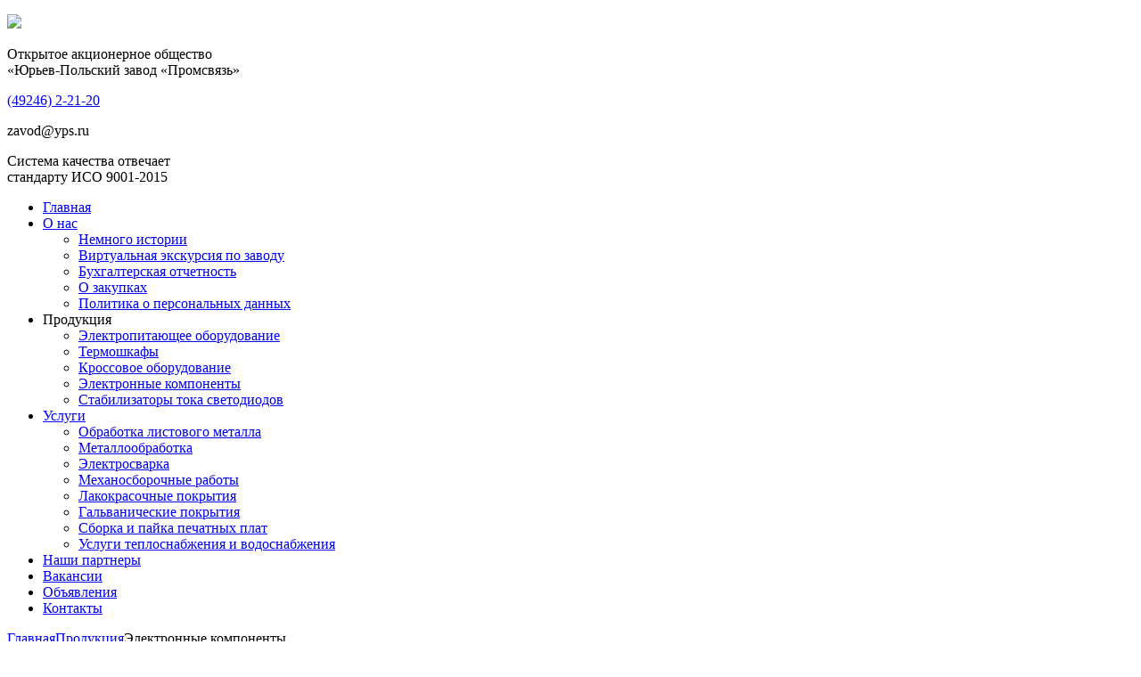

--- FILE ---
content_type: text/html; charset=windows-1251
request_url: http://www.yps.ru/production/electro_comp/?SECTION_ID=100&ELEMENT_ID=504
body_size: 4579
content:
<!DOCTYPE html>
<html xmlns="http://www.w3.org/1999/xhtml" xml:lang="en" lang="en" dir="ltr">
<head>
    <!-- Global site tag (gtag.js) - Google Analytics -->
    <script async src="https://www.googletagmanager.com/gtag/js?id=UA-121774659-1"></script>
    <script>
        window.dataLayer = window.dataLayer || [];
        function gtag(){dataLayer.push(arguments);}
        gtag('js', new Date());

        gtag('config', 'UA-121774659-1');
    </script>
    <!-- Yandex.Metrika counter -->
    <script type="text/javascript" >
        (function (d, w, c) {
            (w[c] = w[c] || []).push(function() {
                try {
                    w.yaCounter49454155 = new Ya.Metrika2({
                        id:49454155,
                        clickmap:true,
                        trackLinks:true,
                        accurateTrackBounce:true,
                        webvisor:true
                    });
                } catch(e) { }
            });

            var n = d.getElementsByTagName("script")[0],
                s = d.createElement("script"),
                f = function () { n.parentNode.insertBefore(s, n); };
            s.type = "text/javascript";
            s.async = true;
            s.src = "https://mc.yandex.ru/metrika/tag.js";

            if (w.opera == "[object Opera]") {
                d.addEventListener("DOMContentLoaded", f, false);
            } else { f(); }
        })(document, window, "yandex_metrika_callbacks2");
    </script>
    <noscript><div><img src="https://mc.yandex.ru/watch/49454155" style="position:absolute; left:-9999px;" alt="" /></div></noscript>
    <!-- /Yandex.Metrika counter -->
<meta http-equiv="Content-Type" content="text/html; charset=windows-1251" />
<meta name="robots" content="index, follow" />
<meta name="keywords" content="Юрьев-Польский, Промсвязь" />
<meta name="description" content="Заказать  от производителя, в каталоге официального сайта yps.ru представлены: подробные характеристики товара, фото, цены доступны по запросу. Возможна доставка по России. " />
<link href="/bitrix/js/ui/fonts/opensans/ui.font.opensans.min.css?16619549352320" type="text/css"  rel="stylesheet" />
<link href="/bitrix/js/main/popup/dist/main.popup.bundle.min.css?166195490824774" type="text/css"  rel="stylesheet" />
<link href="/bitrix/cache/css/s1/yps_new/page_6b7d95a90ccfab04da0fac4999e66d67/page_6b7d95a90ccfab04da0fac4999e66d67_v1.css?1730481304265" type="text/css"  rel="stylesheet" />
<link href="/bitrix/cache/css/s1/yps_new/template_f91406f6f204ddd8b5484e79f21f7ea5/template_f91406f6f204ddd8b5484e79f21f7ea5_v1.css?17304765386763" type="text/css"  data-template-style="true" rel="stylesheet" />
<script type="text/javascript">if(!window.BX)window.BX={};if(!window.BX.message)window.BX.message=function(mess){if(typeof mess==='object'){for(let i in mess) {BX.message[i]=mess[i];} return true;}};</script>
<script type="text/javascript">(window.BX||top.BX).message({'JS_CORE_LOADING':'Загрузка...','JS_CORE_NO_DATA':'- Нет данных -','JS_CORE_WINDOW_CLOSE':'Закрыть','JS_CORE_WINDOW_EXPAND':'Развернуть','JS_CORE_WINDOW_NARROW':'Свернуть в окно','JS_CORE_WINDOW_SAVE':'Сохранить','JS_CORE_WINDOW_CANCEL':'Отменить','JS_CORE_WINDOW_CONTINUE':'Продолжить','JS_CORE_H':'ч','JS_CORE_M':'м','JS_CORE_S':'с','JSADM_AI_HIDE_EXTRA':'Скрыть лишние','JSADM_AI_ALL_NOTIF':'Показать все','JSADM_AUTH_REQ':'Требуется авторизация!','JS_CORE_WINDOW_AUTH':'Войти','JS_CORE_IMAGE_FULL':'Полный размер'});</script>

<script type="text/javascript" src="/bitrix/js/main/core/core.min.js?1661954908216421"></script>

<script>BX.setJSList(['/bitrix/js/main/core/core_ajax.js','/bitrix/js/main/core/core_promise.js','/bitrix/js/main/polyfill/promise/js/promise.js','/bitrix/js/main/loadext/loadext.js','/bitrix/js/main/loadext/extension.js','/bitrix/js/main/polyfill/promise/js/promise.js','/bitrix/js/main/polyfill/find/js/find.js','/bitrix/js/main/polyfill/includes/js/includes.js','/bitrix/js/main/polyfill/matches/js/matches.js','/bitrix/js/ui/polyfill/closest/js/closest.js','/bitrix/js/main/polyfill/fill/main.polyfill.fill.js','/bitrix/js/main/polyfill/find/js/find.js','/bitrix/js/main/polyfill/matches/js/matches.js','/bitrix/js/main/polyfill/core/dist/polyfill.bundle.js','/bitrix/js/main/core/core.js','/bitrix/js/main/polyfill/intersectionobserver/js/intersectionobserver.js','/bitrix/js/main/lazyload/dist/lazyload.bundle.js','/bitrix/js/main/polyfill/core/dist/polyfill.bundle.js','/bitrix/js/main/parambag/dist/parambag.bundle.js']);
BX.setCSSList(['/bitrix/js/main/lazyload/dist/lazyload.bundle.css','/bitrix/js/main/parambag/dist/parambag.bundle.css']);</script>
<script type="text/javascript">(window.BX||top.BX).message({'LANGUAGE_ID':'ru','FORMAT_DATE':'DD.MM.YYYY','FORMAT_DATETIME':'DD.MM.YYYY HH:MI:SS','COOKIE_PREFIX':'BITRIX_SM','SERVER_TZ_OFFSET':'10800','UTF_MODE':'N','SITE_ID':'s1','SITE_DIR':'/','USER_ID':'','SERVER_TIME':'1768957823','USER_TZ_OFFSET':'0','USER_TZ_AUTO':'Y','bitrix_sessid':'15e2d406da27980b5ecc989801ba2d51'});</script>


<script type="text/javascript" src="/bitrix/js/main/popup/dist/main.popup.bundle.min.js?166195490864063"></script>
<script type="text/javascript">BX.setJSList(['/bitrix/templates/.default/components/bitrix/menu/main_hor_menu/script.js']);</script>
<script type="text/javascript">BX.setCSSList(['/bitrix/components/bitrix/system.show_message/templates/.default/style.css','/bitrix/templates/.default/components/bitrix/menu/main_hor_menu/style.css','/bitrix/templates/.default/components/bitrix/breadcrumb/bread/style.css','/bitrix/templates/.default/components/bitrix/menu/catalog_left/style.css']);</script>


<script type="text/javascript"  src="/bitrix/cache/js/s1/yps_new/template_e80d889190342a7972e4de4c1e33e158/template_e80d889190342a7972e4de4c1e33e158_v1.js?1730474370800"></script>
<script type="text/javascript">var _ba = _ba || []; _ba.push(["aid", "ce429716e1f5a4493ed5529a0f02ee02"]); _ba.push(["host", "www.yps.ru"]); (function() {var ba = document.createElement("script"); ba.type = "text/javascript"; ba.async = true;ba.src = (document.location.protocol == "https:" ? "https://" : "http://") + "bitrix.info/ba.js";var s = document.getElementsByTagName("script")[0];s.parentNode.insertBefore(ba, s);})();</script>


	<title>
             купить у производителя на официальном сайте ОАО «Юрьев-Польский завод «Промсвязь» с доставкой по России</title>
	<meta http-equiv="Content-Type" content="text/html; charset=utf-8" />
	<meta name="SKYPE_TOOLBAR" content="SKYPE_TOOLBAR_PARSER_COMPATIBLE" />
	<script type="text/javascript" src="/bitrix/templates/yps_new/js/jquery.js"></script>
	<script type="text/javascript">jQuery.noConflict();</script>
			<link rel="stylesheet" href="/bitrix/templates/yps_new/template.css" type="text/css" />
		<link rel="stylesheet" href="/bitrix/templates/yps_new/css/slider.css" type="text/css" />
	<link rel="stylesheet" href="/bitrix/templates/yps_new/css/checkbox.css" type="text/css" />
	<link rel="stylesheet" href="/bitrix/templates/yps_new/css/select.css" type="text/css" media="screen" />
	<script type="text/javascript" src="/bitrix/templates/yps_new/js/CreateHTML5Elements.js"></script>
	<script type="text/javascript" src="/bitrix/templates/yps_new/js/flexslider.js"></script>
	<script type="text/javascript" src="/bitrix/templates/yps_new/js/checkbox.js"></script>
	<script src="/bitrix/templates/yps_new/js/mousewheel.js" type="text/javascript"></script>
	<script src="/bitrix/templates/yps_new/js/jquery.jNice.js" type="text/javascript"></script>
	<script type="text/javascript" src="/bitrix/templates/yps_new/js/script.js"></script>

	<link rel="stylesheet" href="https://cdn.jsdelivr.net/bxslider/4.2.12/jquery.bxslider.css">
	<script src="https://cdn.jsdelivr.net/bxslider/4.2.12/jquery.bxslider.min.js"></script>
</head>
<body class="page_bg">
<div id="panel"></div>
	<div id="wrap_all" class="colorzd">
		<div id="wrapper">
			<header>
				<div id="headerblok">
                    <div class="headerblok_inner">

                        <div class="logopart">
                            <a href="/"><img style="margin-top: 8px;" src="/bitrix/templates/yps_new/images/logo.png" /></a>
                            <p class="mastertext">
                                Открытое акционерное общество<br />
                                «Юрьев-Польский завод «Промсвязь»
                            </p>
                            <div class="clear"></div>
                        </div>

                        <div class="contpart">
                            <div class="cont_item tel_item"><p><a href="tel:4924622120"><span>(49246)</span> 2-21-20</p></a></div>
                            <div class="cont_item email_item"><p>zavod@yps.ru</p></div>
                            <div class="cont_item web_item"><p>Система качества отвечает<br />стандарту ИСО 9001-2015</p></div>
                            <div class="clear"></div>
                        </div>

                        <div class="clear"></div>
                    </div>
				</div>
				
				<div class="headpart">
					<div id="topmenu">
					
<ul class="topmenul">
				
	
	
		
							<li class="noparent"><a href="/" class="root-item"><span>Главная</span></a></li>
			
		
	
	
	
	
					<li class="parent"><a href="/about/" class="root-item"><span>О нас</span></a>
				<ul>
		
	
	
	
	
		
							<li><a href="/about/">Немного истории</a></li>
			
		
	
	
	
	
		
							<li><a href="/about/virtual.php">Виртуальная экскурсия по заводу</a></li>
			
		
	
	
	
	
		
							<li><a href="/about/reports.php">Бухгалтерская отчетность</a></li>
			
		
	
	
	
	
		
							<li><a href="/about/buy.php">О закупках</a></li>
			
		
	
	
	
	
		
							<li><a href="/about/politika-o-personalnykh-dannykh1.php">Политика о персональных данных</a></li>
			
		
	
	
			</ul></li>	
	
					<li class="parent"><a  class="active"><span>Продукция</span></a>
				<ul>
		
	
	
	
	
		
							<li><a href="/production/electro_stuff/">Электропитающее оборудование</a></li>
			
		
	
	
	
	
		
							<li><a href="/production/thermo/">Термошкафы</a></li>
			
		
	
	
	
	
		
							<li><a href="/production/cross/">Кроссовое оборудование</a></li>
			
		
	
	
	
	
		
							<li class="active"><a href="/production/electro_comp/">Электронные компоненты</a></li>
			
		
	
	
	
	
		
							<li><a href="/production/stabilizatory_toka_svetodiodov/">Стабилизаторы тока светодиодов</a></li>
			
		
	
	
			</ul></li>	
	
					<li class="parent"><a href="/services/" class="root-item"><span>Услуги</span></a>
				<ul>
		
	
	
	
	
		
							<li><a href="/services/obrabotka-listovogo-metalla/">Обработка листового металла</a></li>
			
		
	
	
	
	
		
							<li><a href="/services/metalloobrabotka/">Металлообработка</a></li>
			
		
	
	
	
	
		
							<li><a href="/services/elektrosvarka/">Электросварка</a></li>
			
		
	
	
	
	
		
							<li><a href="/services/mekhanosborochnye-raboty/">Механосборочные работы</a></li>
			
		
	
	
	
	
		
							<li><a href="/services/lakokrasochnye-pokrytiya/">Лакокрасочные покрытия</a></li>
			
		
	
	
	
	
		
							<li><a href="/services/galvanicheskie-pokrytiya/">Гальванические покрытия</a></li>
			
		
	
	
	
	
		
							<li><a href="/services/sborka-i-payka-pechatnykh-plat/">Сборка и пайка печатных плат</a></li>
			
		
	
	
	
	
		
							<li><a href="/services/uslugi-teplosnabzheniya-i-vodosnabzheniya/">Услуги теплоснабжения и водоснабжения</a></li>
			
		
	
	
			</ul></li>	
	
		
							<li class="noparent"><a href="/partners/" class="root-item"><span>Наши партнеры</span></a></li>
			
		
	
	
	
	
		
							<li class="noparent"><a href="/vacancies/" class="root-item"><span>Вакансии</span></a></li>
			
		
	
	
	
	
		
							<li class="noparent"><a href="/news/" class="root-item"><span>Объявления</span></a></li>
			
		
	
	
	
	
		
							<li class="noparent lastli"><a href="/About_us/" class="root-item"><span>Контакты</span></a></li>
			
		
	
	


</ul>
				</div>
					
				
				
				
				
				</div>
			</header>
			<section id="content">
			
							<article>
					<div class="article_blok">
						<div class="article_inner">

						<div class="breadcrumbs"><a href="/" title="Главная"><span>Главная</span></a><a href="/production/" title="Продукция"><span>Продукция</span></a><span>Электронные компоненты</span></div> 

						
							<div class="article divinner">
								<h1 class="page-title">Электронные компоненты</h1>
								
								
								
								
								<table class="contenttab">
									<tr>
										<td class="leftd">
											<div class="leftmenu">
												<div class="leftmenu_up"></div>
												
												<div class="leftmenu_mid">
                                                    
<ul class="menuleft">

			<li>
			<div class="leftli_act_up"></div>
			<div class="leftli_act_middle">
				<a href="/production/electro_stuff/"><span>Электропитающее оборудование</span></a>
			</div>
		</li>
		
			<li>
			<div class="leftli_act_up"></div>
			<div class="leftli_act_middle">
				<a href="/production/thermo/"><span>Термошкафы</span></a>
			</div>
		</li>
		
			<li>
			<div class="leftli_act_up"></div>
			<div class="leftli_act_middle">
				<a href="/production/cross/"><span>Кроссовое оборудование</span></a>
			</div>
		</li>
		
			<li class="active">
			<div class="leftli_act_up"></div>
			<div class="leftli_act_middle">
				<a href="/production/electro_comp/"><span>Электронные компоненты</span></a>
			</div>
		</li>
		
			<li>
			<div class="leftli_act_up"></div>
			<div class="leftli_act_middle">
				<a href="/production/stabilizatory_toka_svetodiodov/"><span>Стабилизаторы тока светодиодов</span></a>
			</div>
		</li>
		

</ul>

																									</div>
												
												<div class="leftmenu_down"></div>
											</div>
										</td>
										
										<td class="maintd">
								
									
			


  
<p><font class="errortext">Элемент не найден</font></p>   
		
	
			</td>
		</tr>
	</table>
		</div>
	
	
							
								
							
						</div>
					</div>
				</article>
				
			</section>
		</div>
		
		<footer>
			<div id="foot">
				<div class="footer_inner">
					<div class="infoot copy">&copy; 2003-2026 Промсвязь</div>
					<div class="infoot tel_foot"><a href="tel:4924622120">(49246) 2-21-20</a></div>
					<div class="infoot email_foot"><a href="mailto:zavod@yps.ru">zavod@yps.ru</a></div>
                    <div class="infoot useful_foot"><a href="/useful-information/">Полезная информация</a></div>
					<div class="infootr auth">Сделано в <a href="http://kaycom.ru">&nbsp;<img src="/bitrix/templates/yps_new/images/kaycom.png" /></a></div>
				
					<div class="clear"></div>
				
				</div>
			</div>
		</footer>
	</div>	
</body>
</html>	